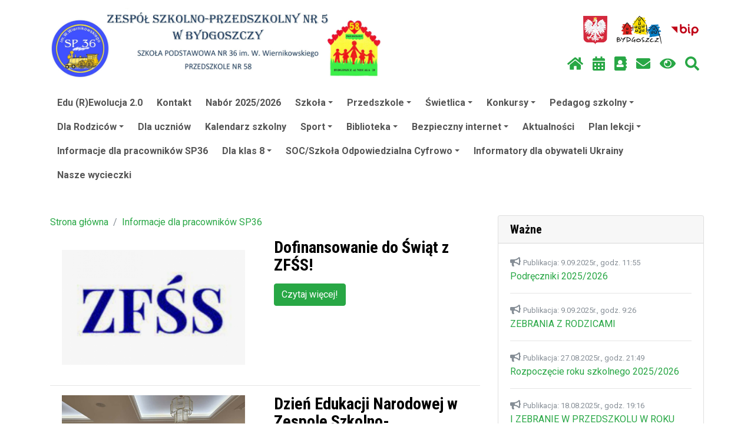

--- FILE ---
content_type: text/html; charset=UTF-8
request_url: https://zspp05.edu.bydgoszcz.pl/informacje-dla-pracownikow-sp36-m1,480.html
body_size: 9970
content:
<!DOCTYPE html>
<html lang="pl-PL">
    <head>
        <meta http-equiv="X-UA-Compatible" content="IE=Edge" />
        <meta charset="utf-8" />
        <meta name="viewport" content="width=device-width, initial-scale=1, shrink-to-fit=no" />
        <meta http-equiv="Content-Security-Policy" content="script-src use.fontawesome.com 'self' 'unsafe-inline' 'nonce-f3b67f2c6889603aa477d7eaebf02f1446298c8a62e4585530b16ad253e08d87'" />
                    <meta name="keywords" content="" />
                            <meta name="description" content="" />
                        <base href="/">
        <title>Zespół Szkolno-Przedszkolny nr 5 - Informacje dla pracowników SP36</title>
        
        <script type="application/ld+json">
        {
          "@context" : "https://schema.org",
          "@type" : "WebSite",
          "name" : "Zespół Szkolno-Przedszkolny nr 5",
          "url" : "https://zspp05.edu.bydgoszcz.pl"
        }
        </script>
        <meta property="og:type" content="website" />
        <meta property="og:site_name" content="Zespół Szkolno-Przedszkolny nr 5" />

                <link rel="stylesheet" href="vendor/baguetteBox/css/baguetteBox.min.css">

                <link href="vendor/smartmenus/sm-core-css.css" rel="stylesheet" type="text/css" />
        <link href="css/sm-opium.css" rel="stylesheet" type="text/css" />

                            <link rel="stylesheet" href="css/custom-css-bootstrap-magic-white-green.css?1810051312" />
    
        <link href="css/bootstrap-4-hover-navbar.css" rel="stylesheet" />

                                    <link href="css/styles.css?202410251002" rel="stylesheet" />
                <link href="css/opium.css?202505050816" rel="stylesheet" />

                
        <script src="vendor/jquery/jquery.min.js" nonce="f3b67f2c6889603aa477d7eaebf02f1446298c8a62e4585530b16ad253e08d87"></script>

        <link href="vendor/slick/slick.css" rel="stylesheet" type="text/css" />
        <link href="vendor/slick/slick-theme.css" rel="stylesheet" type="text/css" />
        <script src="vendor/slick/slick.min.js" nonce="f3b67f2c6889603aa477d7eaebf02f1446298c8a62e4585530b16ad253e08d87"></script>

                                    <link rel="alternate" type="application/rss+xml" title="Zespół Szkolno-Przedszkolny nr 5 : Aktualności" href="https://zspp05.edu.bydgoszcz.pl/rss.xml">
                            <link rel="alternate" type="application/rss+xml" title="Zespół Szkolno-Przedszkolny nr 5 : Ostatnio dodane w serwisie" href="https://zspp05.edu.bydgoszcz.pl/rsslatest.xml">
                    
            </head>
    <body>
        <!-- top name + nav -->
        <nav class="navbar" id="top-menu">
            <div class="container">
                <ul class="nav justify-content-start" >
                    <li class="nav-item">
                        <a class="navbar-brand" href="/">
                            <img src="//sp36.edu.bydgoszcz.pl/assets/sp36/pages/images/log_00000373_01_001m.jpg" alt="logo placówki" class="img-fluid" />
                        </a>
                    </li>
                </ul>
                <div class="flex-column" style="margin-left: auto; margin-right: 0;">
    <div style="text-align: right;">
                    </div>
    <div>
        <ul class="nav justify-content-end" >
            <li class="nav-item">
                <a class="nav-link" href="/">
                    <img src="img/godlo_x48.png" alt="godło Polski" title="Strona główna" class="img-fluid max-height-64" />
                </a>
            </li>
            <li class="nav-item">
                <a class="nav-link" href="http://www.bydgoszcz.pl" target="_blank">
                    <img src="img/bydgoszcz_x48.png" alt="logo Bydgoszczy" title="Oficjalny serwis Bydgoszczy" class="img-fluid max-height-64" />
                </a>
            </li>

                        
                            <li class="nav-item">
                    <a class="nav-link" href="http://bip.edu.bydgoszcz.pl/zspp05"  target="_blank">
                        <img src="img/bip.png" alt="logo Biuletynu Informacji Publicznej" title="Biuletyn Informacji Publicznej" class="img-fluid max-height-64" />
                    </a>
                </li>
            
            <li class="nav-item">
                                            </li>
        </ul>
    </div>

    <ul class="nav justify-content-end">
        <li class="nav-item">
            <a class="nav-link" href="/" title="Strona główna">
                <i class="fas fa-home"></i>
            </a>
        </li>
                    <li class="nav-item">
                <a class="nav-link" href="plan-lekcji" title="Plan lekcji"  target="_blank">
                    <i class="fa fa-calendar-alt"></i>
                </a>
            </li>
        
                    <li class="nav-item">
                <a class="nav-link" href="https://uonetplus.vulcan.net.pl/Bydgoszcz" title="e-dziennik"  target="_blank">
                    <i class="fa fa-address-book"></i>
                </a>
            </li>
        
                                            <li class="nav-item">
                <a class="nav-link" href="https://sp36.edu.bydgoszcz.pl/kontakt-m1,50.html" title="Kontakt">
                    <i class="fas fa-envelope"></i>
                </a>
            </li>
                <li class="nav-item">
            <a id="highcontrastswitch" class="nav-link" href="#" title="Zmień kontrast">
                <i class="fas fa-eye"></i>
            </a>
        </li>
        <li class="nav-item" title="Szukaj">
            <a class="nav-link" href="#" data-toggle="modal" data-target="#searchModal" title="Szukaj">
                <i class="fas fa-search"></i>
            </a>
        </li>
    </ul>

</div>
            </div>
        </nav>

        <!-- modal search -->
        <div class="modal fade" id="searchModal" tabindex="-1" role="dialog" aria-labelledby="main_search_btn" aria-hidden="true">
    <div class="modal-dialog modal-lg" role="document">
        <div class="modal-content">
            <div class="modal-body">
                <form class="input-group" id="frm_szukaj" action="/" method="post">
                    <input aria-labelledby="main_search_btn" class="form-control" name="szukaj" placeholder="Wpisz frazę..." autocomplete="off" autofocus="autofocus" type="text" value="">
                    <input name="co" value="2" type="hidden">
                    <div class="input-group-btn">
                        <button id="main_search_btn" class="btn btn-primary" type="submit">Szukaj</button>
                    </div>
                </form>
            </div>
        </div>
    </div>
</div>

        <!-- main navigation -->
        <div class="container-fluid bg-white">
    <div class="container">
        <nav>
            <input id="main-menu-state" type="checkbox" />
            <label class="main-menu-btn mt-2" for="main-menu-state">
                <span class="main-menu-btn-icon"></span> Pokaż / ukryj menu
            </label>		
            <ul id="main-menu" class="sm sm-opium" style="border-radius: 2px;">
                                                            <li><a href="edu-r-ewolucja-2-0-m1,2320.html">Edu (R)Ewolucja 2.0</a></li>
                                                                                <li><a href="kontakt-m1,50.html">Kontakt</a></li>
                                                                                <li><a href="nabor-2025-2026-m1,260.html">Nabór 2025/2026</a></li>
                                                                                <li>
                            <a href="szkola-m1,130.html" aria-haspopup="true" aria-expanded="false">Szkoła</a>
                                                        <ul>
            <li>
          <a href="bydgoski-grant-ekologiczny-m1,2450.html" aria-haspopup="true" aria-expanded="false">Bydgoski Grant Ekologiczny</a>
          <ul>
            <li><a href="zatrzymaj-w-kadrze-bioroznorodnosc-okolicy-m1,2460.html">„Zatrzymaj w kadrze bioróżnorodność okolicy&quot;</a></li>
     </ul>
        </li>
                 <li><a href="standardy-ochrony-maloletnich-m1,2300.html">Standardy ochrony małoletnich</a></li>
                 <li><a href="osiagniecia-naszych-uczniow-m1,2030.html">Osiągnięcia naszych uczniów</a></li>
                 <li>
          <a href="bydgoski-grant-oswiatowy-m1,2010.html" aria-haspopup="true" aria-expanded="false">BYDGOSKI GRANT OŚWIATOWY</a>
          <ul>
            <li><a href="-pierwsza-pomoc-dbam-o-zdrowie-m1,2430.html">,,Pierwsza pomoc- dbam o zdrowie&quot;</a></li>
                 <li><a href="-wode-chronimy-suszy-nie-lubimy-m1,2020.html"> ,,Wodę chronimy, suszy nie lubimy&quot;</a></li>
     </ul>
        </li>
                 <li>
          <a href="innowacje-pedagogiczne-m1,160.html" aria-haspopup="true" aria-expanded="false">Innowacje pedagogiczne</a>
          <ul>
            <li><a href="kratywna-matematyka-m1,2420.html">KRATYWNA MATEMATYKA</a></li>
                 <li><a href="moc-relacji-sila-bez-przemocy-m1,2410.html">MOC RELACJI – SIŁA BEZ PRZEMOCY</a></li>
                 <li><a href="-woda-skarbem-ziemi--m1,2160.html"> ,,Woda Skarbem Ziemi...&quot;</a></li>
                 <li><a href="szkola-w-europie-europa-w-szkole-m1,2140.html"> „Szkoła w Europie – Europa w szkole”</a></li>
                 <li><a href="my-czytamy--m1,2120.html">„My czytaMY &quot;</a></li>
                 <li><a href="pierwsza-pomoc-wiem-potrafie-dzialam-m1,2000.html">Pierwsza pomoc - wiem, potrafię, działam</a></li>
                 <li><a href="zdrowe-odzywianie-twoim-nawykiem-sie-stanie-m1,640.html">Zdrowe odżywianie Twoim nawykiem się stanie</a></li>
                 <li><a href="stawiam-na-teatr-m1,670.html">Stawiam na teatr</a></li>
                 <li><a href="z-ekologia-na-ty-m1,1110.html">&quot;Z ekologią na Ty&quot;</a></li>
                 <li><a href="mamy-sposob-na-lektury--m1,1290.html"> „Mamy sposób na lektury ” </a></li>
                 <li><a href="akademia-dobrego-smaku-m1,1360.html">&quot;Akademia Dobrego Smaku&quot;</a></li>
     </ul>
        </li>
                 <li><a href="kadra-m1,60.html">Kadra</a></li>
                 <li>
          <a href="zajecia-dodatkowe-m1,180.html" aria-haspopup="true" aria-expanded="false">Zajęcia dodatkowe</a>
          <ul>
            <li><a href="szkolne-studio-filmowe-m1,2190.html">Szkolne Studio Filmowe</a></li>
                 <li><a href="laboratorium-robotyki-m1,2180.html">Laboratorium Robotyki</a></li>
                 <li><a href="https://zspp05.edu.bydgoszcz.pl/-woda-skarbem-ziemi--m1,2160.html">,,Woda Skarbem Ziemi...&quot;</a></li>
                 <li><a href="https://zspp05.edu.bydgoszcz.pl/szkola-w-europie-europa-w-szkole-m1,2140.html">„Szkoła w Europie – Europa w szkole” </a></li>
                 <li><a href="https://zspp05.edu.bydgoszcz.pl/my-czytamy--m1,2120.html">&quot;My czytaMy &quot;</a></li>
                 <li><a href="https://zspp05.edu.bydgoszcz.pl/z-ekologia-na-ty-m1,1110.html">&quot;Z ekologią na Ty&quot;</a></li>
                 <li><a href="gram-gry-m1,2100.html">&quot;GRAM GRY&quot;</a></li>
                 <li><a href="https://zspp05.edu.bydgoszcz.pl/akademia-dobrego-smaku-m1,1360.html">Akademia Dobrego Smaku</a></li>
     </ul>
        </li>
                 <li><a href="szkola-m1,130.html">RODO Klauzula informacyjna</a></li>
                 <li><a href="rodo-inspektor-danych-osobowych-m1,230.html">RODO Inspektor danych osobowych</a></li>
                 <li><a href="https://bip.edu.bydgoszcz.pl/zspp05sp36/">Dokumenty szkolne</a></li>
                 <li><a href="program-dla-szkol-m1,440.html">Program dla szkół</a></li>
                 <li><a href="patron-m1,720.html">Patron</a></li>
                 <li>
          <a href="projekty-m1,1130.html" aria-haspopup="true" aria-expanded="false">Projekty</a>
          <ul>
            <li><a href="przyjazna-szkola-m1,2440.html">Przyjazna Szkoła</a></li>
                 <li><a href="czysta-bydgoszcz-m1,2330.html">&quot;Czysta Bydgoszcz&quot;</a></li>
                 <li><a href="projekty-m1,1130.html">Edu(R)Ewolucja 2.0</a></li>
                 <li><a href="pro-learn-m1,1140.html">PRO-LEARN </a></li>
                 <li><a href="-z-kultura-mi-do-twarzy-m1,1380.html">&quot; Z kulturą mi do twarzy&quot;</a></li>
     </ul>
        </li>
                 <li><a href="dostepnosc-m1,2370.html">Dostępność</a></li>
                 <li><a href="innowacje-pedagogiczne-m1,160.html"> KRATYWNA MATEMATYKA</a></li>
                 <li><a href="innowacje-pedagogiczne-m1,160.html">MOC RELACJI – SIŁA BEZ PRZEMOCY</a></li>
     </ul>
                        </li>
                                                                                <li>
                            <a href="przedszkole-m1,760.html" aria-haspopup="true" aria-expanded="false">Przedszkole</a>
                                                        <ul>
            <li><a href="standardy-ochrony-maloletnich-m1,2310.html">Standardy ochrony małoletnich</a></li>
                 <li>
          <a href="o-nas-m1,920.html" aria-haspopup="true" aria-expanded="false">O nas</a>
          <ul>
            <li>
          <a href="kadra-przedszkola-m1,800.html" aria-haspopup="true" aria-expanded="false">Kadra przedszkola</a>
          <ul>
            <li><a href="kadra-przedszkola-m1,800.html">Pracownicy przedszkola</a></li>
     </ul>
        </li>
                 <li><a href="nasza-historia-m1,930.html">Nasza historia</a></li>
     </ul>
        </li>
                 <li>
          <a href="aktualnosci-przedszkole-m1,950.html" aria-haspopup="true" aria-expanded="false">Aktualności-przedszkole</a>
          <ul>
            <li><a href="aktualnosci-m1,960.html">Aktualności</a></li>
                 <li><a href="w-tym-miesiacu-m1,970.html">W tym miesiącu</a></li>
     </ul>
        </li>
                 <li><a href="kontakt-przedszkole-nr-58-m1,1120.html">Kontakt-Przedszkole nr 58</a></li>
                 <li><a href="bydgoski-grant-ekologiczny-2024-m1,2340.html">BYDGOSKI GRANT EKOLOGICZNY 2024</a></li>
                 <li><a href="bydgoski-grant-ekologiczny-m1,2240.html">BYDGOSKI GRANT EKOLOGICZNY </a></li>
                 <li>
          <a href="bydgoski-grant-oswiatowy-m1,2060.html" aria-haspopup="true" aria-expanded="false">BYDGOSKI GRANT OŚWIATOWY</a>
          <ul>
            <li><a href="wybuchowe-piatki-laboratorium-przedszkolaka-m1,2070.html">WYBUCHOWE PIĄTKI- LABORATORIUM PRZEDSZKOLAKA</a></li>
     </ul>
        </li>
                 <li><a href="bydgoski-grant-ekologiczny-m1,2040.html">BYDGOSKI GRANT EKOLOGICZNY</a></li>
                 <li><a href="godziny-dostepnosci-nauczycieli-m1,1370.html">Godziny dostępności nauczycieli</a></li>
                 <li><a href="dokumenty-do-pobrania-m1,1340.html">DOKUMENTY DO POBRANIA</a></li>
                 <li>
          <a href="przedszkole-m1,760.html" aria-haspopup="true" aria-expanded="false">Galeria zdjęć</a>
          <ul>
            <li><a href="galeria-gr-i-m1,990.html">Galeria gr I</a></li>
                 <li><a href="galeria-gr-ii-m1,1000.html">Galeria gr II</a></li>
                 <li><a href="galeria-gr-iii-m1,1010.html">Galeria gr III</a></li>
                 <li><a href="galeria-gr-iv-m1,1020.html">Galeria gr IV</a></li>
                 <li><a href="galeria-gr-v-m1,1030.html">Galeria gr V</a></li>
                 <li><a href="wydarzenia-m1,1250.html">Wydarzenia</a></li>
     </ul>
        </li>
                 <li><a href="nasza-oferta-na-i-semestr-m1,1260.html">Nasza oferta na I semestr</a></li>
                 <li><a href="kacik-rodzica-warto-przeczytac-m1,2230.html">KĄCIK RODZICA- warto przeczytać</a></li>
                 <li>
          <a href="przedszkole-m1,760.html" aria-haspopup="true" aria-expanded="false">Dla Rodziców</a>
          <ul>
            <li><a href="pomoc-psychologiczno-pedagogiczna-w-przedszkolu-m1,2210.html">Pomoc psychologiczno-pedagogiczna w przedszkolu </a></li>
                 <li><a href="poradnia-psychologiczno-pedagogiczna-m1,1050.html">Poradnia Psychologiczno-Pedagogiczna</a></li>
                 <li><a href="przerwa-wakacyjna-w-przedszkolu-m1,1270.html">Przerwa wakacyjna w przedszkolu</a></li>
     </ul>
        </li>
                 <li><a href="rada-rodzicow-m1,1060.html">Rada Rodziców</a></li>
                 <li>
          <a href="posilki-m1,1070.html" aria-haspopup="true" aria-expanded="false">Posiłki</a>
          <ul>
            <li><a href="jadlospis-m1,1080.html">Jadłospis</a></li>
                 <li><a href="lista-alergenow-m1,1090.html">Lista alergenów</a></li>
     </ul>
        </li>
                 <li>
          <a href="nauczanie-zdalne-m1,1170.html" aria-haspopup="true" aria-expanded="false">Nauczanie zdalne</a>
          <ul>
            <li><a href="grupa-i-m1,1180.html">Grupa I</a></li>
                 <li><a href="grupa-ii-m1,1190.html">Grupa II</a></li>
                 <li><a href="grupa-iii-m1,1200.html">Grupa III</a></li>
                 <li><a href="grupa-iv-m1,1210.html">Grupa IV</a></li>
                 <li><a href="grupa-v-m1,1220.html">Grupa V</a></li>
     </ul>
        </li>
                 <li>
          <a href="procedury-m1,1150.html" aria-haspopup="true" aria-expanded="false">Procedury</a>
          <ul>
            <li><a href="procedury-przedszkole-nr-58-m1,2220.html">Procedury- Przedszkole nr 58</a></li>
                 <li><a href="procedury-covid-19-m1,1160.html">Procedury covid-19</a></li>
     </ul>
        </li>
                 <li>
          <a href="rekrutacja-kontynuacja-2025-2026-m1,1230.html" aria-haspopup="true" aria-expanded="false">Rekrutacja/kontynuacja 2025/2026</a>
          <ul>
            <li><a href="kontynuacja-2025-2026-m1,1240.html">Kontynuacja 2025/2026</a></li>
                 <li><a href="https://www.bydgoszcz.pl/edukacja/nabor-do-przedszkoli-szkol-i-placowek-oswiatowych-na-rok-szkolny-20232024/nabor-do-przedszkoli-i-oddzialow-przedszkolnych-w-szkolach-podstawowych/">Rekrutacja 2025/2026</a></li>
     </ul>
        </li>
     </ul>
                        </li>
                                                                                <li>
                            <a href="swietlica-m1,390.html" aria-haspopup="true" aria-expanded="false">Świetlica</a>
                                                        <ul>
            <li><a href="swietlica-m1,390.html">Informacje ogólne</a></li>
                 <li><a href="https://swietliczakisp36.blogspot.com/?fbclid=IwAR38M9i3JNFQS_n_t53UYj2xAjybb4-OcHa93EG2wYefU6xIp03g7m1K_kE">Blog</a></li>
     </ul>
                        </li>
                                                                                <li>
                            <a href="konkursy-m1,70.html" aria-haspopup="true" aria-expanded="false">Konkursy</a>
                                                        <ul>
            <li><a href="konkursy-wewnetrzne-m1,80.html">Konkursy wewnętrzne</a></li>
                 <li>
          <a href="konkursy-zewnetrzne-m1,90.html" aria-haspopup="true" aria-expanded="false">Konkursy zewnętrzne</a>
          <ul>
            <li><a href="konkursy-kuratoryjne-m1,1300.html">Konkursy kuratoryjne</a></li>
     </ul>
        </li>
     </ul>
                        </li>
                                                                                <li>
                            <a href="pedagog-szkolny-m1,100.html" aria-haspopup="true" aria-expanded="false">Pedagog szkolny</a>
                                                        <ul>
            <li><a href="gdzie-poza-szkola-szukac-pomocy-m1,120.html">Gdzie poza szkołą szukać pomocy?</a></li>
                 <li><a href="kontakt-ogloszenia-m1,610.html">Kontakt/ogłoszenia</a></li>
                 <li><a href="materialy-do-pobrania-m1,620.html">Materiały do pobrania</a></li>
                 <li><a href="przydatne-strony-internetowe-kampanie-spoleczne-m1,630.html">Przydatne strony internetowe/kampanie społeczne</a></li>
                 <li><a href="psycholog-szkolny-m1,1350.html">Psycholog szkolny</a></li>
     </ul>
                        </li>
                                                                                <li>
                            <a href="dla-rodzicow-m1,190.html" aria-haspopup="true" aria-expanded="false">Dla Rodziców</a>
                                                        <ul>
            <li><a href="rezygnacja-z-udzialu-w-zajeciach-e-zdrowotna-m1,2380.html">Rezygnacja z udziału w zajęciach „E. zdrowotna&quot;</a></li>
                 <li><a href="karta-rowerowa-m1,2360.html">Karta rowerowa</a></li>
                 <li><a href="statut-sp-36-m1,2350.html">Statut SP 36</a></li>
                 <li><a href="oswiadczenie-religia-m1,2290.html">Oświadczenie - religia</a></li>
                 <li><a href="https://zspp05.edu.bydgoszcz.pl/przekaz-1-5-w1,190,79294.html">Przekaż 1,5% dla SP 36</a></li>
                 <li><a href="e-legitymacja-i-m-legitymacja-m1,2250.html">E-legitymacja i M-legitymacja</a></li>
                 <li><a href="procedura-wydawania-duplikatow-dokumentow-m1,2200.html">Procedura wydawania duplikatów dokumentów</a></li>
                 <li><a href="instrukcja-logowania-do-ms-teams-oraz-office-365-m1,2050.html">INSTRUKCJA LOGOWANIA DO MS TEAMS ORAZ OFFICE 365</a></li>
                 <li><a href="rada-rodzicow-m1,40.html">Rada rodziców</a></li>
                 <li><a href="dyzury-nauczycieli-m1,170.html">Dyżury nauczycieli</a></li>
                 <li><a href="e-dziennik-instrukcja-zakladania-konta-m1,210.html">e-dziennik instrukcja zakładania konta</a></li>
                 <li><a href="https://uonetplus.vulcan.net.pl/Bydgoszcz">e-dziennik SP 36</a></li>
                 <li>
          <a href="obiady-m1,200.html" aria-haspopup="true" aria-expanded="false">Obiady</a>
          <ul>
            <li><a href="jadlospis-m1,430.html">Jadłospis</a></li>
     </ul>
        </li>
                 <li><a href="dla-rodzicow-m1,190.html">Podręczniki i programy 2025/2026</a></li>
                 <li><a href="https://sp36.edu.bydgoszcz.pl/main.php?page=33454&pnr=1&down=1&h=1">&quot;Rodo - nauczanie zdalne&quot;</a></li>
                 <li><a href="program-wdz-m1,740.html">Program WDŻ</a></li>
                 <li><a href="program-religia-m1,750.html">Program-religia</a></li>
                 <li><a href="ubezpieczenie-dzieci-m1,770.html">Ubezpieczenie dzieci</a></li>
                 <li><a href="procedura-wystawienia-opinii-dotyczacej-dziecka-m1,780.html">Procedura wystawienia opinii dotyczącej dziecka </a></li>
                 <li><a href="zwolnienie-z-lekcji-wf-m1,790.html">Zwolnienie z lekcji wf</a></li>
                 <li><a href="szczepienia-dzieci-w-wieku-5-11-lat-m1,1100.html">Szczepienia dzieci w wieku 5-11 lat</a></li>
     </ul>
                        </li>
                                                                                <li><a href="https://sp36.edu.bydgoszcz.pl/m-legitymacja-w1,190,45105.html">Dla uczniów</a></li>
                                                                                <li><a href="kalendarz-szkolny-m1,270.html">Kalendarz szkolny</a></li>
                                                                                <li>
                            <a href="sport-m1,290.html" aria-haspopup="true" aria-expanded="false">Sport</a>
                                                        <ul>
            <li><a href="zawody-m1,300.html">Zawody</a></li>
                 <li><a href="judo-m1,310.html">JUDO</a></li>
     </ul>
                        </li>
                                                                                <li>
                            <a href="http://bibliostradasp36.blogspot.com/" aria-haspopup="true" aria-expanded="false">Biblioteka</a>
                                                        <ul>
            <li><a href="http://bibliostradasp36.blogspot.com/">Bibliostrada</a></li>
                 <li><a href="https://m012840.molnet.mol.pl/">Katalog online biblioteki SP 36</a></li>
                 <li><a href="-narodowy-program-rozwoju-czytelnictwa-2-0-m1,1330.html">,,NARODOWY PROGRAM ROZWOJU CZYTELNICTWA 2.0&quot;</a></li>
     </ul>
                        </li>
                                                                                <li>
                            <a href="bezpieczny-internet-m1,350.html" aria-haspopup="true" aria-expanded="false">Bezpieczny internet</a>
                                                        <ul>
            <li><a href="ciekawe-strony-internetowe-kampanie-spoleczne-m1,590.html">Ciekawe strony internetowe/kampanie społeczne</a></li>
                 <li><a href="materialy-do-pobrania-m1,600.html">Materiały do pobrania</a></li>
     </ul>
                        </li>
                                                                                <li><a href="aktualnosci-m1,380.html">Aktualności</a></li>
                                                                                <li>
                            <a href="plan-lekcji-m1,420.html?start=plan" aria-haspopup="true" aria-expanded="false">Plan lekcji</a>
                                                        <ul>
            <li><a href="informacje-do-planu-m1,730.html">Informacje do planu</a></li>
     </ul>
                        </li>
                                                                                <li><a href="informacje-dla-pracownikow-sp36-m1,480.html">Informacje dla pracowników SP36</a></li>
                                                                                <li>
                            <a href="dla-klas-8-m1,490.html" aria-haspopup="true" aria-expanded="false">Dla klas 8</a>
                                                        <ul>
            <li><a href="https://sp36.edu.bydgoszcz.pl/rekrutacja-do-szkol-ponadpodstawowych-w1,380,36392.html">Rekrutacja do szkół ponadpodstawowych</a></li>
                 <li><a href="https://sp36.edu.bydgoszcz.pl/informacja-dla-osmoklasistow-w1,380,36447.html">Zaproszenie na DRZWI OTWARTE</a></li>
                 <li><a href="oferta-edukacyjna-m1,520.html">Oferta edukacyjna</a></li>
                 <li><a href="probny-egzamin-klas-osmych-2024-m1,530.html">PRÓBNY EGZAMIN KLAS ÓSMYCH 2024</a></li>
                 <li><a href="procedury-na-egzamin-osmoklasisty-20-21-m1,680.html">Procedury na egzamin ósmoklasisty 20/21 </a></li>
                 <li><a href="konsultacje-z-przedmiotow-egzaminacyjnych-m1,690.html">Konsultacje z przedmiotów egzaminacyjnych</a></li>
     </ul>
                        </li>
                                                                                <li>
                            <a href="soc-szkola-odpowiedzialna-cyfrowo-m1,550.html" aria-haspopup="true" aria-expanded="false">SOC/Szkoła Odpowiedzialna Cyfrowo</a>
                                                        <ul>
            <li><a href="kodeksy-m1,560.html">Kodeksy</a></li>
                 <li><a href="publikacje-m1,570.html">Publikacje</a></li>
                 <li><a href="wydarzenia-m1,580.html">Wydarzenia</a></li>
     </ul>
                        </li>
                                                                                <li><a href="informatory-dla-obywateli-ukrainy-m1,1310.html">Informatory dla obywateli Ukrainy</a></li>
                                                                                <li><a href="nasze-wycieczki-m1,1320.html">Nasze wycieczki</a></li>
                                                </ul>
        </nav>
    </div>
</div>


        <header class="d-print-none">
                    </header>

        <!-- page content -->
        <div class="container">
            <br />

                                        
            <div class="row">
                <!-- content Column -->
                                <div class="col-lg-9 col-xl-8">
                    <br />

                                                <nav aria-label="breadcrumb">
        <ol class="breadcrumb">
                                                <li class="breadcrumb-item"><a href="main.php">Strona główna</a></li>
                                                                <li class="breadcrumb-item"><a href="informacje-dla-pracownikow-sp36-m1,480.html">Informacje dla pracowników SP36</a></li>
                                    </ol>
    </nav>
                                        <div class="main-content">                    <div class="row">
                            <div class="col-md-6">
                    <a href="dofinansowanie-do-swiat-z-zfss-w1,480,104208.html">
                                                    <img class="img-fluid rounded mb-3 mb-md-0" style="width: 100%;" src="//sp36.edu.bydgoszcz.pl/assets/sp36/pages/images/img_00104208_01_001m.png" alt=""> 
                                            </a>
                </div>
                <div class="col-md-6">
                    <h3>Dofinansowanie do Świąt z ZFŚS!</h3>
                    <p></p>
                    <a class="btn btn-primary" href="dofinansowanie-do-swiat-z-zfss-w1,480,104208.html">Czytaj więcej!</a>
                </div>
                    </div>
        <hr>
                    <div class="row">
                            <div class="col-md-6">
                    <a href="dzien-edukacji-narodowej-w-zespole-szkolno-przedszkolnym-nr-5-w1,480,103495.html">
                                                    <img class="img-fluid rounded mb-3 mb-md-0" style="width: 100%;" src="//sp36.edu.bydgoszcz.pl/assets/sp36/pages/images/img_00103495_01_001m.jpg" alt=""> 
                                            </a>
                </div>
                <div class="col-md-6">
                    <h3>Dzień Edukacji Narodowej w Zespole Szkolno-Przedszkolnym nr 5</h3>
                    <p></p>
                    <a class="btn btn-primary" href="dzien-edukacji-narodowej-w-zespole-szkolno-przedszkolnym-nr-5-w1,480,103495.html">Czytaj więcej!</a>
                </div>
                    </div>
        <hr>
                    <div class="row">
                            <div class="col-md-6">
                    <a href="zaproszenie-w1,480,102391.html">
                                                    <img class="img-fluid rounded mb-3 mb-md-0" style="width: 100%;" src="//sp36.edu.bydgoszcz.pl/assets/sp36/pages/images/img_00102391_01_001m.png" alt=""> 
                                            </a>
                </div>
                <div class="col-md-6">
                    <h3>Zaproszenie</h3>
                    <p></p>
                    <a class="btn btn-primary" href="zaproszenie-w1,480,102391.html">Czytaj więcej!</a>
                </div>
                    </div>
        <hr>
                    <div class="row">
                            <div class="col-md-6">
                    <a href="zfss-lato-2025-w1,480,98583.html">
                                                    <img class="img-fluid rounded mb-3 mb-md-0" style="width: 100%;" src="//sp36.edu.bydgoszcz.pl/assets/sp36/pages/images/img_00098583_01_001m.png" alt=""> 
                                            </a>
                </div>
                <div class="col-md-6">
                    <h3>ZFŚS LATO 2025</h3>
                    <p></p>
                    <a class="btn btn-primary" href="zfss-lato-2025-w1,480,98583.html">Czytaj więcej!</a>
                </div>
                    </div>
        <hr>
                    <div class="row">
                            <div class="col-md-6">
                    <a href="zfss-2024-w1,480,88648.html">
                                                    <img class="img-fluid rounded mb-3 mb-md-0" style="width: 100%;" src="//sp36.edu.bydgoszcz.pl/assets/sp36/pages/images/img_00088648_01_001m.png" alt=""> 
                                            </a>
                </div>
                <div class="col-md-6">
                    <h3>ZFŚS 2024</h3>
                    <p></p>
                    <a class="btn btn-primary" href="zfss-2024-w1,480,88648.html">Czytaj więcej!</a>
                </div>
                    </div>
        <hr>
                    <div class="row">
                            <div class="col-md-6">
                    <a href="zfss-lato-2024-w1,480,82819.html">
                                                    <img class="img-fluid rounded mb-3 mb-md-0" style="width: 100%;" src="//sp36.edu.bydgoszcz.pl/assets/sp36/pages/images/img_00082819_01_001m.png" alt=""> 
                                            </a>
                </div>
                <div class="col-md-6">
                    <h3>ZFŚS LATO 2024</h3>
                    <p></p>
                    <a class="btn btn-primary" href="zfss-lato-2024-w1,480,82819.html">Czytaj więcej!</a>
                </div>
                    </div>
        <hr>
                    <div class="row">
                            <div class="col-md-6">
                    <a href="zfss-2023-w1,480,73411.html">
                                                    <img class="img-fluid rounded mb-3 mb-md-0" style="width: 100%;" src="//sp36.edu.bydgoszcz.pl/assets/sp36/pages/images/img_00073411_01_001m.png" alt=""> 
                                            </a>
                </div>
                <div class="col-md-6">
                    <h3>ZFŚS 2023</h3>
                    <p></p>
                    <a class="btn btn-primary" href="zfss-2023-w1,480,73411.html">Czytaj więcej!</a>
                </div>
                    </div>
        <hr>
                    <div class="row">
                            <div class="col-md-6">
                    <a href="rada-szkoleniowa-klasa-zroznicowana-kulturowo-szkolenie-10-05-2023-w1,480,68593.html">
                                                    <img class="img-fluid rounded mb-3 mb-md-0" style="width: 100%;" src="//sp36.edu.bydgoszcz.pl/assets/sp36/pages/images/img_00068593_01_001m.jpg" alt=""> 
                                            </a>
                </div>
                <div class="col-md-6">
                    <h3>Rada szkoleniowa - &quot;  Klasa zróżnicowana kulturowo&quot; - szkolenie 10.05.2023 </h3>
                    <p></p>
                    <a class="btn btn-primary" href="rada-szkoleniowa-klasa-zroznicowana-kulturowo-szkolenie-10-05-2023-w1,480,68593.html">Czytaj więcej!</a>
                </div>
                    </div>
        <hr>
                    <div class="row">
                            <div class="col-md-6">
                    <a href="zfss-lato-2023-w1,480,68416.html">
                                                    <img class="img-fluid rounded mb-3 mb-md-0" style="width: 100%;" src="//sp36.edu.bydgoszcz.pl/assets/sp36/pages/images/img_00068416_01_001m.png" alt=""> 
                                            </a>
                </div>
                <div class="col-md-6">
                    <h3>ZFŚS LATO 2023</h3>
                    <p></p>
                    <a class="btn btn-primary" href="zfss-lato-2023-w1,480,68416.html">Czytaj więcej!</a>
                </div>
                    </div>
        <hr>
                    <div class="row">
                            <div class="col-md-6">
                    <a href="zfss-2022-w1,480,58139.html">
                                                    <img class="img-fluid rounded mb-3 mb-md-0" style="width: 100%;" src="//sp36.edu.bydgoszcz.pl/assets/sp36/pages/images/img_00058139_01_001m.png" alt=""> 
                                            </a>
                </div>
                <div class="col-md-6">
                    <h3>ZFŚS 2022</h3>
                    <p></p>
                    <a class="btn btn-primary" href="zfss-2022-w1,480,58139.html">Czytaj więcej!</a>
                </div>
                    </div>
        <hr>
    <nav aria-label="kolejne strony">
    <ul class="pagination justify-content-center">
                    <li class="page-item disabled"><span class="page-link">&laquo;</span></li>
        
                                    <li class="page-item active">
                    <a class="page-link" href="informacje-dla-pracownikow-sp36-m1,480.html?dni=3&nnr=1">1</a>
                                        <div class="sr-only">(aktualna)</div>
                                    </li>
                                                <li class="page-item ">
                    <a class="page-link" href="informacje-dla-pracownikow-sp36-m1,480.html?dni=3&nnr=2">2</a>
                                    </li>
                    
                    <li class="page-item"><a class="page-link" href="informacje-dla-pracownikow-sp36-m1,480.html?dni=3&nnr=2">&raquo;</a></li>
            </ul>
</nav>
</div>
                </div>

                <!-- sidebar widgets column -->
                                                        <div class="col-lg-3 col-xl-4 d-print-none">
                                                        <div class="card my-4">
        <h5 class="card-header">Ważne</h5>
        <div class="card-body">
                            <i class="fas fa-bullhorn"></i>
                <small>Publikacja: 9.09.2025r., godz. 11:55</small>
                <br />
                <a href="podreczniki-2025-2026-w1,190,30133.html">Podręczniki 2025/2026</a>
                <hr />
                            <i class="fas fa-bullhorn"></i>
                <small>Publikacja: 9.09.2025r., godz. 9:26</small>
                <br />
                <a href="zebrania-z-rodzicami-w1,380,101509.html">ZEBRANIA Z RODZICAMI</a>
                <hr />
                            <i class="fas fa-bullhorn"></i>
                <small>Publikacja: 27.08.2025r., godz. 21:49</small>
                <br />
                <a href="rozpoczecie-roku-szkolnego-2025-2026-w1,380,101100.html">Rozpoczęcie roku szkolnego 2025/2026</a>
                <hr />
                            <i class="fas fa-bullhorn"></i>
                <small>Publikacja: 18.08.2025r., godz. 19:16</small>
                <br />
                <a href="i-zebranie-w-przedszkolu-w-roku-szkolnym-2025-2026-w1,760,100965.html">I ZEBRANIE W PRZEDSZKOLU W  ROKU SZKOLNYM 2025/2026</a>
                <hr />
                            <i class="fas fa-bullhorn"></i>
                <small>Publikacja: 5.07.2025r., godz. 19:33</small>
                <br />
                <a href="polkolonie-borpa-2025-w1,380,98236.html">Półkolonie BORPA 2025</a>
                <hr />
                        <div class="text-center">
                <a class="font-weight-bold" href="main.php?start=wazne">Pokaż wszystkie</a>
            </div>
        </div>
    </div>

                                                        <div class="card my-4">
        <h5 class="card-header">Ostatnio dodane</h5>
        <div class="card-body">
                            <i class="fas fa-hourglass-start"></i>
                <small>Publikacja: 21.01.2026r., godz. 8:04</small>
                <br />
                <a href="zebrania-z-rodzicami-w1,380,108315.html">ZEBRANIA Z RODZICAMI</a>
                <hr />
                            <i class="fas fa-hourglass-start"></i>
                <small>Publikacja: 18.01.2026r., godz. 12:55</small>
                <br />
                <a href="projekt-bohateron-w-naszej-szkole-w1,380,108201.html">Projekt &quot;BohaterOn&quot; w naszej szkole</a>
                <hr />
                            <i class="fas fa-hourglass-start"></i>
                <small>Publikacja: 6.01.2026r., godz. 16:45</small>
                <br />
                <a href="wydarzenia-przedszkolne-w-styczniu-w1,970,71364.html">Wydarzenia przedszkolne w styczniu</a>
                <hr />
                            <i class="fas fa-hourglass-start"></i>
                <small>Publikacja: 19.12.2025r., godz. 12:14</small>
                <br />
                <a href="wesolych-swiat-w1,380,107235.html">Wesołych Świąt</a>
                <hr />
                            <i class="fas fa-hourglass-start"></i>
                <small>Publikacja: 19.12.2025r., godz. 6:53</small>
                <br />
                <a href="z-niezapomniana-wizyta-w1,380,107442.html">Z niezapomnianą wizytą</a>
                <hr />
                            <div class="text-center">
                    <a class="font-weight-bold" href="main.php?start=ostatnie&dni=1">7 dni</a> 
                    |
                    <a class="font-weight-bold" href="main.php?start=ostatnie&dni=2">14 dni</a>
                    |
                    <a class="font-weight-bold" href="main.php?start=ostatnie&dni=3">30 dni</a>
                </div>   
        </div>
    </div>

                                                
                                                                    </div>
                            </div>

                        <style>
    .g-height-150 {
        height: 150px;
    }
    .g-max-height-100x {
        max-height: 100%;
    }
    .g-max-height-130 {
        max-height: 130px;
    }
    .g-bg-white {
        background-color: #ffffff;
    }
    /* dodatkowy padding */
    /*
    .g-pa-30 {
        padding: 2.14286rem !important;
    }
    */
    .g-mx-5 {
        margin-left: 0.35714rem !important;
        margin-right: 0.35714rem !important;
    }
    .g-rounded-3 {
        border-radius: 3px !important;
    }
    /*
    .u-block-hover:hover .g-opacity-1--hover, .g-opacity-1--hover:hover {
        opacity: 1 !important;
    }
    */
</style>

<div id="inline-slider-253">
            <div class="u-block-hover g-height-150 g-bg-white g-pa-30 g-mx-5 g-rounded-3 d-flex align-items-center justify-content-center">
                            <img class="img-fluid mx-auto g-max-height-130" src="//sp36.edu.bydgoszcz.pl/assets/sp36/pages/images/img_00078212_01_002m.jpg" title="">
                    </div>
    </div>

<script nonce="f3b67f2c6889603aa477d7eaebf02f1446298c8a62e4585530b16ad253e08d87">
    $(document).ready(function () {
        $("#inline-slider-253").slick({
            autoplay: true,
            autoplaySpeed: 3000,
            cssEase: 'ease',
            easing: 'linear',
            fade: false,
            infinite: true,
            initialSlide: 0,
            slidesToShow: 5,
            slidesToScroll: 5,
            centerMode: false,
            variableWidth: false,
            pauseOnHover: true,
            rows: 1,
            vertical: false,
            verticalSwiping: false,
            rtl: false,
            centerPadding: 0,
            focusOnSelect: false,
            lazyLoad: false,
            //asNavFor: target ? target : false,
            prevArrow: false,
            nextArrow: false,
            dots: true,
            dotsClass: 'slick-dots',
            adaptiveHeight: false,
            responsive: [
                {
                    breakpoint: 992,
                    settings: {
                        slidesToShow: 3,
                        slidesToScroll: 3,
                    }
                },
                {
                    breakpoint: 768,
                    settings: {
                        slidesToShow: 2,
                        slidesToScroll: 2,
                    }
                },
            ],
        });
    });
</script>

                    </div>
        <div class="container-fluid bg-dark">
            <div class="container" style="position: relative;">
                <div>
                    <footer class="py-5" id="footer">
                        <div class="m-0 text-center text-white">
                            <p style="text-align: center;"><span style="color: #00ff00;">Zesp&oacute;ł Szkolno - Przedszkolny nr 5</span></p>
<p style="text-align: center;"><span style="color: #00ff00;">SZKOŁA PODSTAWOWA NR 36&nbsp; &nbsp;&nbsp;</span></p>
<p style="text-align: center;"><span style="color: #00ff00;">UL. ŚREDNIA 98,&nbsp;85-544 BYDGOSZCZ&nbsp;</span></p>
<p style="text-align: center;" align="center"><span style="color: #00ff00;">tel. / fax&nbsp; (52) 322-35-54,&nbsp;tel. kom.&nbsp;+48 887467003 ul. Średnia</span></p>
<p style="text-align: center;" align="center"><span style="color: #00ff00;">tel. / fax&nbsp; (52) 327-20-06,&nbsp;tel. kom. +48 887467002&nbsp;ul. Żeglarska</span></p>
<p style="text-align: center;"><span style="color: #00ff00;">Przedszkole nr 58</span></p>
<p style="text-align: center;"><span style="color: #00ff00;">ul. Niecała 20, 85-516 Bydgoszcz</span></p>
<p style="text-align: center;"><span style="color: #00ff00;">tel. (52)327-20-04</span></p>
<p style="text-align: center;" align="center">&nbsp;</p>                        </div>
                    </footer>
                    <div class="row">
                        <div class="col-md-6 mb-2" style="font-size: 0.85em; color: #ddd;">
                            <i class="fas fa-universal-access" style="font-size: 1.2em;" aria-hidden="true"></i> <a href="/?start=deklaracja_dostepnosci" style="color: #ddd;">Deklaracja dostępności</a>
                        </div>
                        <div class="col-md-6 mb-2 text-right" style="font-size: 0.85em; color: #ddd;">
                                                            <span id="rssinfo" style="cursor: default; color: #ddd;" data-toggle="tooltip" title="Strona obsługuje kanały RSS: Aktualności, Ostatnio dodane w serwisie"><i class="text-muted fas fa-rss" style="font-size: 1.2em;"></i> RSS</span>
                                                    </div>
                    </div>
                </div>
            </div>
        </div>

        <script src="js/popper.min.js" nonce="f3b67f2c6889603aa477d7eaebf02f1446298c8a62e4585530b16ad253e08d87"></script>
        <script src="vendor/bootstrap/js/bootstrap.bundle.min.js" nonce="f3b67f2c6889603aa477d7eaebf02f1446298c8a62e4585530b16ad253e08d87"></script>
        <script src="js/bootstrap-4-hover-navbar.js" nonce="f3b67f2c6889603aa477d7eaebf02f1446298c8a62e4585530b16ad253e08d87"></script>

                    <script defer src="https://use.fontawesome.com/releases/v5.0.10/js/all.js" nonce="f3b67f2c6889603aa477d7eaebf02f1446298c8a62e4585530b16ad253e08d87" integrity="sha384-slN8GvtUJGnv6ca26v8EzVaR9DC58QEwsIk9q1QXdCU8Yu8ck/tL/5szYlBbqmS+" crossorigin="anonymous"></script>
        
        
        <script nonce="f3b67f2c6889603aa477d7eaebf02f1446298c8a62e4585530b16ad253e08d87">
            var cookiesShow = "0";
            var cookiesUrl = "";
        </script>
                <script src="js/scripts.js" nonce="f3b67f2c6889603aa477d7eaebf02f1446298c8a62e4585530b16ad253e08d87"></script>

                <script src="vendor/baguetteBox/js/baguetteBox.min.js" async nonce="f3b67f2c6889603aa477d7eaebf02f1446298c8a62e4585530b16ad253e08d87"></script>
        <script src="vendor/baguetteBox/js/highlight.min.js" async nonce="f3b67f2c6889603aa477d7eaebf02f1446298c8a62e4585530b16ad253e08d87"></script>
        <!--[if lt IE 9]>
        <script nonce="f3b67f2c6889603aa477d7eaebf02f1446298c8a62e4585530b16ad253e08d87">
        var oldIE = true;
        </script>
        <![endif]-->
        <script nonce="f3b67f2c6889603aa477d7eaebf02f1446298c8a62e4585530b16ad253e08d87">
            window.onload = function () {
                baguetteBox.run('.baguettebox');

                if (typeof oldIE === 'undefined' && Object.keys) {
                    hljs.initHighlighting();
                }

                $('[data-toggle="tooltip"]').tooltip();
                if ($('#rssinfo').length) {
                    $('#rssinfo').click(function (e) {
                        e.preventDefault();
                    });
                }
            };

            var totalItems = $('.carousel-item').length;
            var currentIndex = $('.carousel .active').index() + 1;
            $('#carousel-index').html('' + currentIndex + '/' + totalItems + '');


            $('#carousel-thumb').on('slid.bs.carousel', function () {
                currentIndex = $('.carousel .active').index() + 1;
                $('#carousel-index').html('' + currentIndex + '/' + totalItems + '');
            });
        </script>

        <script src="vendor/smartmenus/jquery.smartmenus.js" nonce="f3b67f2c6889603aa477d7eaebf02f1446298c8a62e4585530b16ad253e08d87"></script>
        <script nonce="f3b67f2c6889603aa477d7eaebf02f1446298c8a62e4585530b16ad253e08d87">
            $(function () {
                $('#main-menu').smartmenus({
                    collapsibleBehavior: 'link',
                    showTimeout: 50,
                });

                $(document).on('shown.bs.modal', function (e) {
                    $('input:visible:enabled:first', e.target).focus();
                });
            });
        </script>

    </body>
</html>
